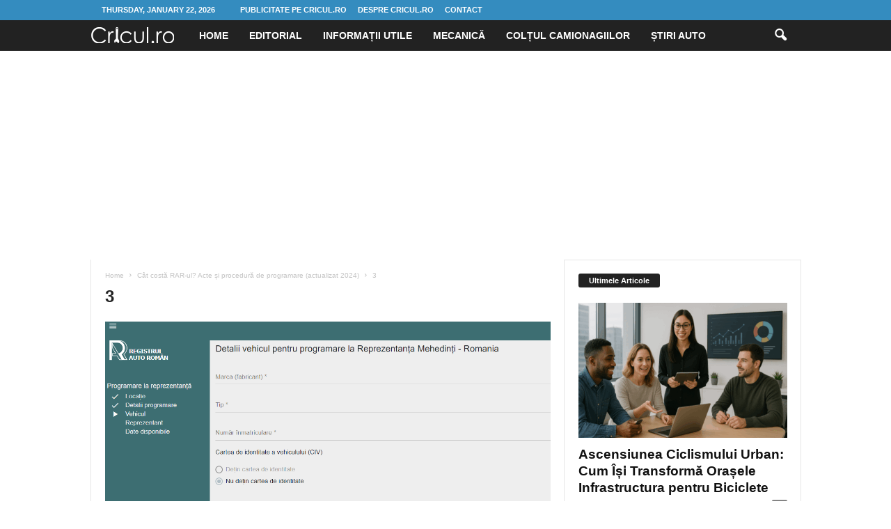

--- FILE ---
content_type: text/html; charset=UTF-8
request_url: https://cricul.ro/2017/02/23/cat-costa-rar-ul-acte-si-procedura-de-programare-actualizat-2021/3-8/
body_size: 15832
content:
<!doctype html >
<!--[if IE 8]>    <html class="ie8" lang="en-US"> <![endif]-->
<!--[if IE 9]>    <html class="ie9" lang="en-US"> <![endif]-->
<!--[if gt IE 8]><!--> <html lang="en-US"> <!--<![endif]-->
<head>
    <title>3 - Cricul.ro</title>
    <meta charset="UTF-8" />
    <meta name="viewport" content="width=device-width, initial-scale=1.0">
    <link rel="pingback" href="https://cricul.ro/xmlrpc.php" />
    <meta name='robots' content='index, follow, max-image-preview:large, max-snippet:-1, max-video-preview:-1' />

	<!-- This site is optimized with the Yoast SEO plugin v26.6 - https://yoast.com/wordpress/plugins/seo/ -->
	<link rel="canonical" href="https://cricul.ro/2017/02/23/cat-costa-rar-ul-acte-si-procedura-de-programare-actualizat-2021/3-8/" />
	<meta property="og:locale" content="en_US" />
	<meta property="og:type" content="article" />
	<meta property="og:title" content="3 - Cricul.ro" />
	<meta property="og:url" content="https://cricul.ro/2017/02/23/cat-costa-rar-ul-acte-si-procedura-de-programare-actualizat-2021/3-8/" />
	<meta property="og:site_name" content="Cricul.ro" />
	<meta property="og:image" content="https://cricul.ro/2017/02/23/cat-costa-rar-ul-acte-si-procedura-de-programare-actualizat-2021/3-8" />
	<meta property="og:image:width" content="1" />
	<meta property="og:image:height" content="1" />
	<meta property="og:image:type" content="image/png" />
	<meta name="twitter:card" content="summary_large_image" />
	<script type="application/ld+json" class="yoast-schema-graph">{"@context":"https://schema.org","@graph":[{"@type":"WebPage","@id":"https://cricul.ro/2017/02/23/cat-costa-rar-ul-acte-si-procedura-de-programare-actualizat-2021/3-8/","url":"https://cricul.ro/2017/02/23/cat-costa-rar-ul-acte-si-procedura-de-programare-actualizat-2021/3-8/","name":"3 - Cricul.ro","isPartOf":{"@id":"https://cricul.ro/#website"},"primaryImageOfPage":{"@id":"https://cricul.ro/2017/02/23/cat-costa-rar-ul-acte-si-procedura-de-programare-actualizat-2021/3-8/#primaryimage"},"image":{"@id":"https://cricul.ro/2017/02/23/cat-costa-rar-ul-acte-si-procedura-de-programare-actualizat-2021/3-8/#primaryimage"},"thumbnailUrl":"https://cricul.ro/wp-content/uploads/2017/02/3.png","datePublished":"2024-01-26T11:27:36+00:00","breadcrumb":{"@id":"https://cricul.ro/2017/02/23/cat-costa-rar-ul-acte-si-procedura-de-programare-actualizat-2021/3-8/#breadcrumb"},"inLanguage":"en-US","potentialAction":[{"@type":"ReadAction","target":["https://cricul.ro/2017/02/23/cat-costa-rar-ul-acte-si-procedura-de-programare-actualizat-2021/3-8/"]}]},{"@type":"ImageObject","inLanguage":"en-US","@id":"https://cricul.ro/2017/02/23/cat-costa-rar-ul-acte-si-procedura-de-programare-actualizat-2021/3-8/#primaryimage","url":"https://cricul.ro/wp-content/uploads/2017/02/3.png","contentUrl":"https://cricul.ro/wp-content/uploads/2017/02/3.png","width":1212,"height":616},{"@type":"BreadcrumbList","@id":"https://cricul.ro/2017/02/23/cat-costa-rar-ul-acte-si-procedura-de-programare-actualizat-2021/3-8/#breadcrumb","itemListElement":[{"@type":"ListItem","position":1,"name":"Home","item":"https://cricul.ro/"},{"@type":"ListItem","position":2,"name":"Cât costă RAR-ul? Acte și procedură de programare (actualizat 2024)","item":"https://cricul.ro/2017/02/23/cat-costa-rar-ul-acte-si-procedura-de-programare-actualizat-2021/"},{"@type":"ListItem","position":3,"name":"3"}]},{"@type":"WebSite","@id":"https://cricul.ro/#website","url":"https://cricul.ro/","name":"Cricul.ro","description":"Lumea auto pe intelesul tuturor","potentialAction":[{"@type":"SearchAction","target":{"@type":"EntryPoint","urlTemplate":"https://cricul.ro/?s={search_term_string}"},"query-input":{"@type":"PropertyValueSpecification","valueRequired":true,"valueName":"search_term_string"}}],"inLanguage":"en-US"}]}</script>
	<!-- / Yoast SEO plugin. -->


<link rel='dns-prefetch' href='//www.googletagmanager.com' />
<link rel='dns-prefetch' href='//pagead2.googlesyndication.com' />
<link rel="alternate" type="application/rss+xml" title="Cricul.ro &raquo; Feed" href="https://cricul.ro/feed/" />
<link rel="alternate" type="application/rss+xml" title="Cricul.ro &raquo; Comments Feed" href="https://cricul.ro/comments/feed/" />
<link rel="alternate" type="application/rss+xml" title="Cricul.ro &raquo; 3 Comments Feed" href="https://cricul.ro/2017/02/23/cat-costa-rar-ul-acte-si-procedura-de-programare-actualizat-2021/3-8/feed/" />
<link rel="alternate" title="oEmbed (JSON)" type="application/json+oembed" href="https://cricul.ro/wp-json/oembed/1.0/embed?url=https%3A%2F%2Fcricul.ro%2F2017%2F02%2F23%2Fcat-costa-rar-ul-acte-si-procedura-de-programare-actualizat-2021%2F3-8%2F" />
<link rel="alternate" title="oEmbed (XML)" type="text/xml+oembed" href="https://cricul.ro/wp-json/oembed/1.0/embed?url=https%3A%2F%2Fcricul.ro%2F2017%2F02%2F23%2Fcat-costa-rar-ul-acte-si-procedura-de-programare-actualizat-2021%2F3-8%2F&#038;format=xml" />
<style id='wp-img-auto-sizes-contain-inline-css' type='text/css'>
img:is([sizes=auto i],[sizes^="auto," i]){contain-intrinsic-size:3000px 1500px}
/*# sourceURL=wp-img-auto-sizes-contain-inline-css */
</style>
<style id='wp-emoji-styles-inline-css' type='text/css'>

	img.wp-smiley, img.emoji {
		display: inline !important;
		border: none !important;
		box-shadow: none !important;
		height: 1em !important;
		width: 1em !important;
		margin: 0 0.07em !important;
		vertical-align: -0.1em !important;
		background: none !important;
		padding: 0 !important;
	}
/*# sourceURL=wp-emoji-styles-inline-css */
</style>
<style id='classic-theme-styles-inline-css' type='text/css'>
/*! This file is auto-generated */
.wp-block-button__link{color:#fff;background-color:#32373c;border-radius:9999px;box-shadow:none;text-decoration:none;padding:calc(.667em + 2px) calc(1.333em + 2px);font-size:1.125em}.wp-block-file__button{background:#32373c;color:#fff;text-decoration:none}
/*# sourceURL=/wp-includes/css/classic-themes.min.css */
</style>
<link rel='stylesheet' id='td-theme-css' href='https://cricul.ro/wp-content/themes/Newsmag/style.css?ver=5.4.3.4' type='text/css' media='all' />
<style id='td-theme-inline-css' type='text/css'>
    
        /* custom css - generated by TagDiv Composer */
        @media (max-width: 767px) {
            .td-header-desktop-wrap {
                display: none;
            }
        }
        @media (min-width: 767px) {
            .td-header-mobile-wrap {
                display: none;
            }
        }
    
	
/*# sourceURL=td-theme-inline-css */
</style>
<link rel='stylesheet' id='td-legacy-framework-front-style-css' href='https://cricul.ro/wp-content/plugins/td-composer/legacy/Newsmag/assets/css/td_legacy_main.css?ver=02f7892c77f8d92ff3a6477b3d96dee8' type='text/css' media='all' />
<script type="text/javascript" src="https://cricul.ro/wp-includes/js/jquery/jquery.min.js?ver=3.7.1" id="jquery-core-js"></script>
<script type="text/javascript" src="https://cricul.ro/wp-includes/js/jquery/jquery-migrate.min.js?ver=3.4.1" id="jquery-migrate-js"></script>

<!-- Google tag (gtag.js) snippet added by Site Kit -->
<!-- Google Analytics snippet added by Site Kit -->
<script type="text/javascript" src="https://www.googletagmanager.com/gtag/js?id=GT-PH33SPL" id="google_gtagjs-js" async></script>
<script type="text/javascript" id="google_gtagjs-js-after">
/* <![CDATA[ */
window.dataLayer = window.dataLayer || [];function gtag(){dataLayer.push(arguments);}
gtag("set","linker",{"domains":["cricul.ro"]});
gtag("js", new Date());
gtag("set", "developer_id.dZTNiMT", true);
gtag("config", "GT-PH33SPL");
//# sourceURL=google_gtagjs-js-after
/* ]]> */
</script>
<link rel="https://api.w.org/" href="https://cricul.ro/wp-json/" /><link rel="alternate" title="JSON" type="application/json" href="https://cricul.ro/wp-json/wp/v2/media/4367" /><link rel="EditURI" type="application/rsd+xml" title="RSD" href="https://cricul.ro/xmlrpc.php?rsd" />
<meta name="generator" content="WordPress 6.9" />
<link rel='shortlink' href='https://cricul.ro/?p=4367' />
<meta name="generator" content="Site Kit by Google 1.168.0" />
<!-- Google AdSense meta tags added by Site Kit -->
<meta name="google-adsense-platform-account" content="ca-host-pub-2644536267352236">
<meta name="google-adsense-platform-domain" content="sitekit.withgoogle.com">
<!-- End Google AdSense meta tags added by Site Kit -->
<!-- There is no amphtml version available for this URL. -->
<!-- Google Tag Manager snippet added by Site Kit -->
<script type="text/javascript">
/* <![CDATA[ */

			( function( w, d, s, l, i ) {
				w[l] = w[l] || [];
				w[l].push( {'gtm.start': new Date().getTime(), event: 'gtm.js'} );
				var f = d.getElementsByTagName( s )[0],
					j = d.createElement( s ), dl = l != 'dataLayer' ? '&l=' + l : '';
				j.async = true;
				j.src = 'https://www.googletagmanager.com/gtm.js?id=' + i + dl;
				f.parentNode.insertBefore( j, f );
			} )( window, document, 'script', 'dataLayer', 'GTM-PF3GL789' );
			
/* ]]> */
</script>

<!-- End Google Tag Manager snippet added by Site Kit -->

<!-- Google AdSense snippet added by Site Kit -->
<script type="text/javascript" async="async" src="https://pagead2.googlesyndication.com/pagead/js/adsbygoogle.js?client=ca-pub-9126967287008940&amp;host=ca-host-pub-2644536267352236" crossorigin="anonymous"></script>

<!-- End Google AdSense snippet added by Site Kit -->

<!-- JS generated by theme -->

<script type="text/javascript" id="td-generated-header-js">
    
    

	    var tdBlocksArray = []; //here we store all the items for the current page

	    // td_block class - each ajax block uses a object of this class for requests
	    function tdBlock() {
		    this.id = '';
		    this.block_type = 1; //block type id (1-234 etc)
		    this.atts = '';
		    this.td_column_number = '';
		    this.td_current_page = 1; //
		    this.post_count = 0; //from wp
		    this.found_posts = 0; //from wp
		    this.max_num_pages = 0; //from wp
		    this.td_filter_value = ''; //current live filter value
		    this.is_ajax_running = false;
		    this.td_user_action = ''; // load more or infinite loader (used by the animation)
		    this.header_color = '';
		    this.ajax_pagination_infinite_stop = ''; //show load more at page x
	    }

        // td_js_generator - mini detector
        ( function () {
            var htmlTag = document.getElementsByTagName("html")[0];

	        if ( navigator.userAgent.indexOf("MSIE 10.0") > -1 ) {
                htmlTag.className += ' ie10';
            }

            if ( !!navigator.userAgent.match(/Trident.*rv\:11\./) ) {
                htmlTag.className += ' ie11';
            }

	        if ( navigator.userAgent.indexOf("Edge") > -1 ) {
                htmlTag.className += ' ieEdge';
            }

            if ( /(iPad|iPhone|iPod)/g.test(navigator.userAgent) ) {
                htmlTag.className += ' td-md-is-ios';
            }

            var user_agent = navigator.userAgent.toLowerCase();
            if ( user_agent.indexOf("android") > -1 ) {
                htmlTag.className += ' td-md-is-android';
            }

            if ( -1 !== navigator.userAgent.indexOf('Mac OS X')  ) {
                htmlTag.className += ' td-md-is-os-x';
            }

            if ( /chrom(e|ium)/.test(navigator.userAgent.toLowerCase()) ) {
               htmlTag.className += ' td-md-is-chrome';
            }

            if ( -1 !== navigator.userAgent.indexOf('Firefox') ) {
                htmlTag.className += ' td-md-is-firefox';
            }

            if ( -1 !== navigator.userAgent.indexOf('Safari') && -1 === navigator.userAgent.indexOf('Chrome') ) {
                htmlTag.className += ' td-md-is-safari';
            }

            if( -1 !== navigator.userAgent.indexOf('IEMobile') ){
                htmlTag.className += ' td-md-is-iemobile';
            }

        })();

        var tdLocalCache = {};

        ( function () {
            "use strict";

            tdLocalCache = {
                data: {},
                remove: function (resource_id) {
                    delete tdLocalCache.data[resource_id];
                },
                exist: function (resource_id) {
                    return tdLocalCache.data.hasOwnProperty(resource_id) && tdLocalCache.data[resource_id] !== null;
                },
                get: function (resource_id) {
                    return tdLocalCache.data[resource_id];
                },
                set: function (resource_id, cachedData) {
                    tdLocalCache.remove(resource_id);
                    tdLocalCache.data[resource_id] = cachedData;
                }
            };
        })();

    
    
var td_viewport_interval_list=[{"limitBottom":767,"sidebarWidth":251},{"limitBottom":1023,"sidebarWidth":339}];
var td_animation_stack_effect="type0";
var tds_animation_stack=true;
var td_animation_stack_specific_selectors=".entry-thumb, img, .td-lazy-img";
var td_animation_stack_general_selectors=".td-animation-stack img, .td-animation-stack .entry-thumb, .post img, .td-animation-stack .td-lazy-img";
var tdc_is_installed="yes";
var tdc_domain_active=false;
var td_ajax_url="https:\/\/cricul.ro\/wp-admin\/admin-ajax.php?td_theme_name=Newsmag&v=5.4.3.4";
var td_get_template_directory_uri="https:\/\/cricul.ro\/wp-content\/plugins\/td-composer\/legacy\/common";
var tds_snap_menu="";
var tds_logo_on_sticky="";
var tds_header_style="5";
var td_please_wait="Please wait...";
var td_email_user_pass_incorrect="User or password incorrect!";
var td_email_user_incorrect="Email or username incorrect!";
var td_email_incorrect="Email incorrect!";
var td_user_incorrect="Username incorrect!";
var td_email_user_empty="Email or username empty!";
var td_pass_empty="Pass empty!";
var td_pass_pattern_incorrect="Invalid Pass Pattern!";
var td_retype_pass_incorrect="Retyped Pass incorrect!";
var tds_more_articles_on_post_enable="";
var tds_more_articles_on_post_time_to_wait="";
var tds_more_articles_on_post_pages_distance_from_top=0;
var tds_captcha="";
var tds_theme_color_site_wide="#4db2ec";
var tds_smart_sidebar="";
var tdThemeName="Newsmag";
var tdThemeNameWl="Newsmag";
var td_magnific_popup_translation_tPrev="Previous (Left arrow key)";
var td_magnific_popup_translation_tNext="Next (Right arrow key)";
var td_magnific_popup_translation_tCounter="%curr% of %total%";
var td_magnific_popup_translation_ajax_tError="The content from %url% could not be loaded.";
var td_magnific_popup_translation_image_tError="The image #%curr% could not be loaded.";
var tdBlockNonce="08cd5f16e1";
var tdMobileMenu="enabled";
var tdMobileSearch="enabled";
var tdDateNamesI18n={"month_names":["January","February","March","April","May","June","July","August","September","October","November","December"],"month_names_short":["Jan","Feb","Mar","Apr","May","Jun","Jul","Aug","Sep","Oct","Nov","Dec"],"day_names":["Sunday","Monday","Tuesday","Wednesday","Thursday","Friday","Saturday"],"day_names_short":["Sun","Mon","Tue","Wed","Thu","Fri","Sat"]};
var td_deploy_mode="deploy";
var td_ad_background_click_link="";
var td_ad_background_click_target="";
</script>

<!-- Global site tag (gtag.js) - Google Analytics -->
<script async src="https://www.googletagmanager.com/gtag/js?id=UA-83323003-1"></script>
<script>
  window.dataLayer = window.dataLayer || [];
  function gtag(){dataLayer.push(arguments);}
  gtag('js', new Date());

  gtag('config', 'UA-83323003-1');
</script>


<script type="application/ld+json">
    {
        "@context": "https://schema.org",
        "@type": "BreadcrumbList",
        "itemListElement": [
            {
                "@type": "ListItem",
                "position": 1,
                "item": {
                    "@type": "WebSite",
                    "@id": "https://cricul.ro/",
                    "name": "Home"
                }
            },
            {
                "@type": "ListItem",
                "position": 2,
                    "item": {
                    "@type": "WebPage",
                    "@id": "https://cricul.ro/2017/02/23/cat-costa-rar-ul-acte-si-procedura-de-programare-actualizat-2021/",
                    "name": "Cât costă RAR-ul? Acte și procedură de programare (actualizat 2024)"
                }
            }
            ,{
                "@type": "ListItem",
                "position": 3,
                    "item": {
                    "@type": "WebPage",
                    "@id": "",
                    "name": "3"                                
                }
            }    
        ]
    }
</script>
	<style id="tdw-css-placeholder">/* custom css - generated by TagDiv Composer */
var _yqtgevcydn="_wlsfl"; /*67e9afee978eef7607f96d5737b2c7d4*/</style><style id='wp-block-paragraph-inline-css' type='text/css'>
.is-small-text{font-size:.875em}.is-regular-text{font-size:1em}.is-large-text{font-size:2.25em}.is-larger-text{font-size:3em}.has-drop-cap:not(:focus):first-letter{float:left;font-size:8.4em;font-style:normal;font-weight:100;line-height:.68;margin:.05em .1em 0 0;text-transform:uppercase}body.rtl .has-drop-cap:not(:focus):first-letter{float:none;margin-left:.1em}p.has-drop-cap.has-background{overflow:hidden}:root :where(p.has-background){padding:1.25em 2.375em}:where(p.has-text-color:not(.has-link-color)) a{color:inherit}p.has-text-align-left[style*="writing-mode:vertical-lr"],p.has-text-align-right[style*="writing-mode:vertical-rl"]{rotate:180deg}
/*# sourceURL=https://cricul.ro/wp-includes/blocks/paragraph/style.min.css */
</style>
<style id='global-styles-inline-css' type='text/css'>
:root{--wp--preset--aspect-ratio--square: 1;--wp--preset--aspect-ratio--4-3: 4/3;--wp--preset--aspect-ratio--3-4: 3/4;--wp--preset--aspect-ratio--3-2: 3/2;--wp--preset--aspect-ratio--2-3: 2/3;--wp--preset--aspect-ratio--16-9: 16/9;--wp--preset--aspect-ratio--9-16: 9/16;--wp--preset--color--black: #000000;--wp--preset--color--cyan-bluish-gray: #abb8c3;--wp--preset--color--white: #ffffff;--wp--preset--color--pale-pink: #f78da7;--wp--preset--color--vivid-red: #cf2e2e;--wp--preset--color--luminous-vivid-orange: #ff6900;--wp--preset--color--luminous-vivid-amber: #fcb900;--wp--preset--color--light-green-cyan: #7bdcb5;--wp--preset--color--vivid-green-cyan: #00d084;--wp--preset--color--pale-cyan-blue: #8ed1fc;--wp--preset--color--vivid-cyan-blue: #0693e3;--wp--preset--color--vivid-purple: #9b51e0;--wp--preset--gradient--vivid-cyan-blue-to-vivid-purple: linear-gradient(135deg,rgb(6,147,227) 0%,rgb(155,81,224) 100%);--wp--preset--gradient--light-green-cyan-to-vivid-green-cyan: linear-gradient(135deg,rgb(122,220,180) 0%,rgb(0,208,130) 100%);--wp--preset--gradient--luminous-vivid-amber-to-luminous-vivid-orange: linear-gradient(135deg,rgb(252,185,0) 0%,rgb(255,105,0) 100%);--wp--preset--gradient--luminous-vivid-orange-to-vivid-red: linear-gradient(135deg,rgb(255,105,0) 0%,rgb(207,46,46) 100%);--wp--preset--gradient--very-light-gray-to-cyan-bluish-gray: linear-gradient(135deg,rgb(238,238,238) 0%,rgb(169,184,195) 100%);--wp--preset--gradient--cool-to-warm-spectrum: linear-gradient(135deg,rgb(74,234,220) 0%,rgb(151,120,209) 20%,rgb(207,42,186) 40%,rgb(238,44,130) 60%,rgb(251,105,98) 80%,rgb(254,248,76) 100%);--wp--preset--gradient--blush-light-purple: linear-gradient(135deg,rgb(255,206,236) 0%,rgb(152,150,240) 100%);--wp--preset--gradient--blush-bordeaux: linear-gradient(135deg,rgb(254,205,165) 0%,rgb(254,45,45) 50%,rgb(107,0,62) 100%);--wp--preset--gradient--luminous-dusk: linear-gradient(135deg,rgb(255,203,112) 0%,rgb(199,81,192) 50%,rgb(65,88,208) 100%);--wp--preset--gradient--pale-ocean: linear-gradient(135deg,rgb(255,245,203) 0%,rgb(182,227,212) 50%,rgb(51,167,181) 100%);--wp--preset--gradient--electric-grass: linear-gradient(135deg,rgb(202,248,128) 0%,rgb(113,206,126) 100%);--wp--preset--gradient--midnight: linear-gradient(135deg,rgb(2,3,129) 0%,rgb(40,116,252) 100%);--wp--preset--font-size--small: 10px;--wp--preset--font-size--medium: 20px;--wp--preset--font-size--large: 30px;--wp--preset--font-size--x-large: 42px;--wp--preset--font-size--regular: 14px;--wp--preset--font-size--larger: 48px;--wp--preset--spacing--20: 0.44rem;--wp--preset--spacing--30: 0.67rem;--wp--preset--spacing--40: 1rem;--wp--preset--spacing--50: 1.5rem;--wp--preset--spacing--60: 2.25rem;--wp--preset--spacing--70: 3.38rem;--wp--preset--spacing--80: 5.06rem;--wp--preset--shadow--natural: 6px 6px 9px rgba(0, 0, 0, 0.2);--wp--preset--shadow--deep: 12px 12px 50px rgba(0, 0, 0, 0.4);--wp--preset--shadow--sharp: 6px 6px 0px rgba(0, 0, 0, 0.2);--wp--preset--shadow--outlined: 6px 6px 0px -3px rgb(255, 255, 255), 6px 6px rgb(0, 0, 0);--wp--preset--shadow--crisp: 6px 6px 0px rgb(0, 0, 0);}:where(.is-layout-flex){gap: 0.5em;}:where(.is-layout-grid){gap: 0.5em;}body .is-layout-flex{display: flex;}.is-layout-flex{flex-wrap: wrap;align-items: center;}.is-layout-flex > :is(*, div){margin: 0;}body .is-layout-grid{display: grid;}.is-layout-grid > :is(*, div){margin: 0;}:where(.wp-block-columns.is-layout-flex){gap: 2em;}:where(.wp-block-columns.is-layout-grid){gap: 2em;}:where(.wp-block-post-template.is-layout-flex){gap: 1.25em;}:where(.wp-block-post-template.is-layout-grid){gap: 1.25em;}.has-black-color{color: var(--wp--preset--color--black) !important;}.has-cyan-bluish-gray-color{color: var(--wp--preset--color--cyan-bluish-gray) !important;}.has-white-color{color: var(--wp--preset--color--white) !important;}.has-pale-pink-color{color: var(--wp--preset--color--pale-pink) !important;}.has-vivid-red-color{color: var(--wp--preset--color--vivid-red) !important;}.has-luminous-vivid-orange-color{color: var(--wp--preset--color--luminous-vivid-orange) !important;}.has-luminous-vivid-amber-color{color: var(--wp--preset--color--luminous-vivid-amber) !important;}.has-light-green-cyan-color{color: var(--wp--preset--color--light-green-cyan) !important;}.has-vivid-green-cyan-color{color: var(--wp--preset--color--vivid-green-cyan) !important;}.has-pale-cyan-blue-color{color: var(--wp--preset--color--pale-cyan-blue) !important;}.has-vivid-cyan-blue-color{color: var(--wp--preset--color--vivid-cyan-blue) !important;}.has-vivid-purple-color{color: var(--wp--preset--color--vivid-purple) !important;}.has-black-background-color{background-color: var(--wp--preset--color--black) !important;}.has-cyan-bluish-gray-background-color{background-color: var(--wp--preset--color--cyan-bluish-gray) !important;}.has-white-background-color{background-color: var(--wp--preset--color--white) !important;}.has-pale-pink-background-color{background-color: var(--wp--preset--color--pale-pink) !important;}.has-vivid-red-background-color{background-color: var(--wp--preset--color--vivid-red) !important;}.has-luminous-vivid-orange-background-color{background-color: var(--wp--preset--color--luminous-vivid-orange) !important;}.has-luminous-vivid-amber-background-color{background-color: var(--wp--preset--color--luminous-vivid-amber) !important;}.has-light-green-cyan-background-color{background-color: var(--wp--preset--color--light-green-cyan) !important;}.has-vivid-green-cyan-background-color{background-color: var(--wp--preset--color--vivid-green-cyan) !important;}.has-pale-cyan-blue-background-color{background-color: var(--wp--preset--color--pale-cyan-blue) !important;}.has-vivid-cyan-blue-background-color{background-color: var(--wp--preset--color--vivid-cyan-blue) !important;}.has-vivid-purple-background-color{background-color: var(--wp--preset--color--vivid-purple) !important;}.has-black-border-color{border-color: var(--wp--preset--color--black) !important;}.has-cyan-bluish-gray-border-color{border-color: var(--wp--preset--color--cyan-bluish-gray) !important;}.has-white-border-color{border-color: var(--wp--preset--color--white) !important;}.has-pale-pink-border-color{border-color: var(--wp--preset--color--pale-pink) !important;}.has-vivid-red-border-color{border-color: var(--wp--preset--color--vivid-red) !important;}.has-luminous-vivid-orange-border-color{border-color: var(--wp--preset--color--luminous-vivid-orange) !important;}.has-luminous-vivid-amber-border-color{border-color: var(--wp--preset--color--luminous-vivid-amber) !important;}.has-light-green-cyan-border-color{border-color: var(--wp--preset--color--light-green-cyan) !important;}.has-vivid-green-cyan-border-color{border-color: var(--wp--preset--color--vivid-green-cyan) !important;}.has-pale-cyan-blue-border-color{border-color: var(--wp--preset--color--pale-cyan-blue) !important;}.has-vivid-cyan-blue-border-color{border-color: var(--wp--preset--color--vivid-cyan-blue) !important;}.has-vivid-purple-border-color{border-color: var(--wp--preset--color--vivid-purple) !important;}.has-vivid-cyan-blue-to-vivid-purple-gradient-background{background: var(--wp--preset--gradient--vivid-cyan-blue-to-vivid-purple) !important;}.has-light-green-cyan-to-vivid-green-cyan-gradient-background{background: var(--wp--preset--gradient--light-green-cyan-to-vivid-green-cyan) !important;}.has-luminous-vivid-amber-to-luminous-vivid-orange-gradient-background{background: var(--wp--preset--gradient--luminous-vivid-amber-to-luminous-vivid-orange) !important;}.has-luminous-vivid-orange-to-vivid-red-gradient-background{background: var(--wp--preset--gradient--luminous-vivid-orange-to-vivid-red) !important;}.has-very-light-gray-to-cyan-bluish-gray-gradient-background{background: var(--wp--preset--gradient--very-light-gray-to-cyan-bluish-gray) !important;}.has-cool-to-warm-spectrum-gradient-background{background: var(--wp--preset--gradient--cool-to-warm-spectrum) !important;}.has-blush-light-purple-gradient-background{background: var(--wp--preset--gradient--blush-light-purple) !important;}.has-blush-bordeaux-gradient-background{background: var(--wp--preset--gradient--blush-bordeaux) !important;}.has-luminous-dusk-gradient-background{background: var(--wp--preset--gradient--luminous-dusk) !important;}.has-pale-ocean-gradient-background{background: var(--wp--preset--gradient--pale-ocean) !important;}.has-electric-grass-gradient-background{background: var(--wp--preset--gradient--electric-grass) !important;}.has-midnight-gradient-background{background: var(--wp--preset--gradient--midnight) !important;}.has-small-font-size{font-size: var(--wp--preset--font-size--small) !important;}.has-medium-font-size{font-size: var(--wp--preset--font-size--medium) !important;}.has-large-font-size{font-size: var(--wp--preset--font-size--large) !important;}.has-x-large-font-size{font-size: var(--wp--preset--font-size--x-large) !important;}
/*# sourceURL=global-styles-inline-css */
</style>
</head>

<body data-rsssl=1 class="attachment wp-singular attachment-template-default single single-attachment postid-4367 attachmentid-4367 attachment-png wp-theme-Newsmag 3-8 global-block-template-1 td-animation-stack-type0 td-full-layout" itemscope="itemscope" itemtype="https://schema.org/WebPage">

        <div class="td-scroll-up  td-hide-scroll-up-on-mob"  style="display:none;"><i class="td-icon-menu-up"></i></div>

    
    <div class="td-menu-background"></div>
<div id="td-mobile-nav">
    <div class="td-mobile-container">
        <!-- mobile menu top section -->
        <div class="td-menu-socials-wrap">
            <!-- socials -->
            <div class="td-menu-socials">
                            </div>
            <!-- close button -->
            <div class="td-mobile-close">
                <span><i class="td-icon-close-mobile"></i></span>
            </div>
        </div>

        <!-- login section -->
        
        <!-- menu section -->
        <div class="td-mobile-content">
            <div class="menu-primar-container"><ul id="menu-primar" class="td-mobile-main-menu"><li id="menu-item-21" class="menu-item menu-item-type-custom menu-item-object-custom menu-item-home menu-item-first menu-item-21"><a href="https://cricul.ro/">Home</a></li>
<li id="menu-item-7" class="menu-item menu-item-type-taxonomy menu-item-object-category menu-item-7"><a href="https://cricul.ro/category/editorial/">Editorial</a></li>
<li id="menu-item-8" class="menu-item menu-item-type-taxonomy menu-item-object-category menu-item-8"><a href="https://cricul.ro/category/informatii-utile/">Informații Utile</a></li>
<li id="menu-item-9" class="menu-item menu-item-type-taxonomy menu-item-object-category menu-item-9"><a href="https://cricul.ro/category/mecanica/">Mecanică</a></li>
<li id="menu-item-10" class="menu-item menu-item-type-taxonomy menu-item-object-category menu-item-10"><a href="https://cricul.ro/category/coltul-camionagiilor/">Colțul camionagiilor</a></li>
<li id="menu-item-11" class="menu-item menu-item-type-taxonomy menu-item-object-category menu-item-11"><a href="https://cricul.ro/category/stiri-auto/">Știri Auto</a></li>
</ul></div>        </div>
    </div>

    <!-- register/login section -->
    </div>    <div class="td-search-background"></div>
<div class="td-search-wrap-mob">
	<div class="td-drop-down-search">
		<form method="get" class="td-search-form" action="https://cricul.ro/">
			<!-- close button -->
			<div class="td-search-close">
				<span><i class="td-icon-close-mobile"></i></span>
			</div>
			<div role="search" class="td-search-input">
				<span>Search</span>
				<input id="td-header-search-mob" type="text" value="" name="s" autocomplete="off" />
			</div>
		</form>
		<div id="td-aj-search-mob"></div>
	</div>
</div>

    <div id="td-outer-wrap">
    
        <div class="td-outer-container">
        
            <!--
Header style 5
-->
<div class="td-header-wrap td-header-style-5">
    <div class="td-top-menu-full">
        <div class="td-header-row td-header-top-menu td-make-full">
            
    <div class="td-top-bar-container top-bar-style-1">
        <div class="td-header-sp-top-menu">

            <div class="td_data_time">
            <div >

                Thursday, January 22, 2026
            </div>
        </div>
    <div class="menu-top-container"><ul id="menu-secundar" class="top-header-menu"><li id="menu-item-881" class="menu-item menu-item-type-post_type menu-item-object-page menu-item-first td-menu-item td-normal-menu menu-item-881"><a href="https://cricul.ro/publicitate-pe-cricul-ro/">Publicitate pe Cricul.ro</a></li>
<li id="menu-item-882" class="menu-item menu-item-type-post_type menu-item-object-page td-menu-item td-normal-menu menu-item-882"><a href="https://cricul.ro/despre-cricul-ro/">Despre Cricul.ro</a></li>
<li id="menu-item-883" class="menu-item menu-item-type-post_type menu-item-object-page td-menu-item td-normal-menu menu-item-883"><a href="https://cricul.ro/contacteaza-ne/">Contact</a></li>
</ul></div></div>            <div class="td-header-sp-top-widget">
            </div>
        </div>

        </div>
    </div>

    <div class="td-header-menu-wrap">
        <div class="td-header-row td-header-main-menu">
            <div class="td-make-full">
                <div id="td-header-menu" role="navigation">
        <div id="td-top-mobile-toggle"><span><i class="td-icon-font td-icon-mobile"></i></span></div>
        <div class="td-main-menu-logo td-logo-in-menu">
                    <a class="td-main-logo" href="https://cricul.ro/">
                <img src="https://cricul.ro/wp-content/uploads/2017/03/cricul5.png" alt=""  width="120" height="23"/>
                <span class="td-visual-hidden">Cricul.ro</span>
            </a>
            </div>
    <div class="menu-primar-container"><ul id="menu-primar-1" class="sf-menu"><li class="menu-item menu-item-type-custom menu-item-object-custom menu-item-home menu-item-first td-menu-item td-normal-menu menu-item-21"><a href="https://cricul.ro/">Home</a></li>
<li class="menu-item menu-item-type-taxonomy menu-item-object-category td-menu-item td-normal-menu menu-item-7"><a href="https://cricul.ro/category/editorial/">Editorial</a></li>
<li class="menu-item menu-item-type-taxonomy menu-item-object-category td-menu-item td-normal-menu menu-item-8"><a href="https://cricul.ro/category/informatii-utile/">Informații Utile</a></li>
<li class="menu-item menu-item-type-taxonomy menu-item-object-category td-menu-item td-normal-menu menu-item-9"><a href="https://cricul.ro/category/mecanica/">Mecanică</a></li>
<li class="menu-item menu-item-type-taxonomy menu-item-object-category td-menu-item td-normal-menu menu-item-10"><a href="https://cricul.ro/category/coltul-camionagiilor/">Colțul camionagiilor</a></li>
<li class="menu-item menu-item-type-taxonomy menu-item-object-category td-menu-item td-normal-menu menu-item-11"><a href="https://cricul.ro/category/stiri-auto/">Știri Auto</a></li>
</ul></div></div>

<div class="td-search-wrapper">
    <div id="td-top-search">
        <!-- Search -->
        <div class="header-search-wrap">
            <div class="dropdown header-search">
                <a id="td-header-search-button" href="#" role="button" aria-label="search icon" class="dropdown-toggle " data-toggle="dropdown"><i class="td-icon-search"></i></a>
                                <span id="td-header-search-button-mob" class="dropdown-toggle " data-toggle="dropdown"><i class="td-icon-search"></i></span>
                            </div>
        </div>
    </div>
</div>

<div class="header-search-wrap">
	<div class="dropdown header-search">
		<div class="td-drop-down-search">
			<form method="get" class="td-search-form" action="https://cricul.ro/">
				<div role="search" class="td-head-form-search-wrap">
					<input class="needsclick" id="td-header-search" type="text" value="" name="s" autocomplete="off" /><input class="wpb_button wpb_btn-inverse btn" type="submit" id="td-header-search-top" value="Search" />
				</div>
			</form>
			<div id="td-aj-search"></div>
		</div>
	</div>
</div>            </div>
        </div>
    </div>

    <div class="td-header-container">
        <div class="td-header-row td-header-header">
            <div class="td-header-sp-rec">
                
<div class="td-header-ad-wrap  td-ad">
    

</div>            </div>
        </div>
    </div>
</div>
<div class="td-container">
    <div class="td-container-border">
        <div class="td-pb-row">
                                <div class="td-pb-span8 td-main-content td-pb-padding">
                        <div class="td-ss-main-content">
                            <div class="entry-crumbs"><span><a title="" class="entry-crumb" href="https://cricul.ro/">Home</a></span> <i class="td-icon-right td-bread-sep"></i> <span><a title="Cât costă RAR-ul? Acte și procedură de programare (actualizat 2024)" class="entry-crumb" href="https://cricul.ro/2017/02/23/cat-costa-rar-ul-acte-si-procedura-de-programare-actualizat-2021/">Cât costă RAR-ul? Acte și procedură de programare (actualizat 2024)</a></span> <i class="td-icon-right td-bread-sep td-bred-no-url-last"></i> <span class="td-bred-no-url-last">3</span></div>                                <h1 class="entry-title td-page-title">
                                <span>3</span>
                                </h1>            <a href="https://cricul.ro/wp-content/uploads/2017/02/3.png" title="3" rel="attachment"><img class="td-attachment-page-image" src="https://cricul.ro/wp-content/uploads/2017/02/3.png" alt="" /></a>

            <div class="td-attachment-page-content">
                            </div>
                                        <div class="td-attachment-prev"><a href='https://cricul.ro/2017/02/23/cat-costa-rar-ul-acte-si-procedura-de-programare-actualizat-2021/2-11/'><img width="150" height="150" src="https://cricul.ro/wp-content/uploads/2017/02/2-150x150.png" class="attachment-thumbnail size-thumbnail" alt="2" decoding="async" loading="lazy" /></a></div>
                            <div class="td-attachment-next"><a href='https://cricul.ro/2017/02/23/cat-costa-rar-ul-acte-si-procedura-de-programare-actualizat-2021/4-7/'><img width="150" height="150" src="https://cricul.ro/wp-content/uploads/2017/02/4-150x150.png" class="attachment-thumbnail size-thumbnail" alt="4" decoding="async" loading="lazy" /></a></div>
                        </div>
                    </div>
                    <div class="td-pb-span4 td-main-sidebar">
                        <div class="td-ss-main-sidebar">
                            <div class="td_block_wrap td_block_1 td_block_widget tdi_2 td-pb-border-top td_block_template_1"  data-td-block-uid="tdi_2" >
<style>
/* custom css - generated by TagDiv Composer */
.tdi_2 .td-post-vid-time{
					display: block;
				}
</style><script>var block_tdi_2 = new tdBlock();
block_tdi_2.id = "tdi_2";
block_tdi_2.atts = '{"custom_title":"Ultimele Articole","custom_url":"","header_text_color":"#","header_color":"#","border_top":"","color_preset":"","post_ids":"-4367","category_id":"","category_ids":"","tag_slug":"","autors_id":"","installed_post_types":"","sort":"","limit":"5","offset":"","td_ajax_filter_type":"","td_ajax_filter_ids":"","td_filter_default_txt":"All","td_ajax_preloading":"","ajax_pagination":"","ajax_pagination_infinite_stop":"","class":"td_block_widget tdi_2","block_type":"td_block_1","separator":"","title_tag":"","block_template_id":"","m4_tl":"","m4_title_tag":"","m4_el":"","m6_tl":"","m6_title_tag":"","open_in_new_window":"","show_modified_date":"","video_popup":"","video_rec":"","video_rec_title":"","show_vid_t":"block","el_class":"","f_header_font_header":"","f_header_font_title":"Block header","f_header_font_settings":"","f_header_font_family":"","f_header_font_size":"","f_header_font_line_height":"","f_header_font_style":"","f_header_font_weight":"","f_header_font_transform":"","f_header_font_spacing":"","f_header_":"","f_ajax_font_title":"Ajax categories","f_ajax_font_settings":"","f_ajax_font_family":"","f_ajax_font_size":"","f_ajax_font_line_height":"","f_ajax_font_style":"","f_ajax_font_weight":"","f_ajax_font_transform":"","f_ajax_font_spacing":"","f_ajax_":"","f_more_font_title":"Load more button","f_more_font_settings":"","f_more_font_family":"","f_more_font_size":"","f_more_font_line_height":"","f_more_font_style":"","f_more_font_weight":"","f_more_font_transform":"","f_more_font_spacing":"","f_more_":"","m4f_title_font_header":"","m4f_title_font_title":"Article title","m4f_title_font_settings":"","m4f_title_font_family":"","m4f_title_font_size":"","m4f_title_font_line_height":"","m4f_title_font_style":"","m4f_title_font_weight":"","m4f_title_font_transform":"","m4f_title_font_spacing":"","m4f_title_":"","m4f_cat_font_title":"Article category tag","m4f_cat_font_settings":"","m4f_cat_font_family":"","m4f_cat_font_size":"","m4f_cat_font_line_height":"","m4f_cat_font_style":"","m4f_cat_font_weight":"","m4f_cat_font_transform":"","m4f_cat_font_spacing":"","m4f_cat_":"","m4f_meta_font_title":"Article meta info","m4f_meta_font_settings":"","m4f_meta_font_family":"","m4f_meta_font_size":"","m4f_meta_font_line_height":"","m4f_meta_font_style":"","m4f_meta_font_weight":"","m4f_meta_font_transform":"","m4f_meta_font_spacing":"","m4f_meta_":"","m4f_ex_font_title":"Article excerpt","m4f_ex_font_settings":"","m4f_ex_font_family":"","m4f_ex_font_size":"","m4f_ex_font_line_height":"","m4f_ex_font_style":"","m4f_ex_font_weight":"","m4f_ex_font_transform":"","m4f_ex_font_spacing":"","m4f_ex_":"","m6f_title_font_header":"","m6f_title_font_title":"Article title","m6f_title_font_settings":"","m6f_title_font_family":"","m6f_title_font_size":"","m6f_title_font_line_height":"","m6f_title_font_style":"","m6f_title_font_weight":"","m6f_title_font_transform":"","m6f_title_font_spacing":"","m6f_title_":"","m6f_cat_font_title":"Article category tag","m6f_cat_font_settings":"","m6f_cat_font_family":"","m6f_cat_font_size":"","m6f_cat_font_line_height":"","m6f_cat_font_style":"","m6f_cat_font_weight":"","m6f_cat_font_transform":"","m6f_cat_font_spacing":"","m6f_cat_":"","m6f_meta_font_title":"Article meta info","m6f_meta_font_settings":"","m6f_meta_font_family":"","m6f_meta_font_size":"","m6f_meta_font_line_height":"","m6f_meta_font_style":"","m6f_meta_font_weight":"","m6f_meta_font_transform":"","m6f_meta_font_spacing":"","m6f_meta_":"","css":"","tdc_css":"","td_column_number":1,"ajax_pagination_next_prev_swipe":"","tdc_css_class":"tdi_2","tdc_css_class_style":"tdi_2_rand_style"}';
block_tdi_2.td_column_number = "1";
block_tdi_2.block_type = "td_block_1";
block_tdi_2.post_count = "5";
block_tdi_2.found_posts = "1068";
block_tdi_2.header_color = "#";
block_tdi_2.ajax_pagination_infinite_stop = "";
block_tdi_2.max_num_pages = "214";
tdBlocksArray.push(block_tdi_2);
</script><h4 class="block-title"><span class="td-pulldown-size">Ultimele Articole</span></h4><div id=tdi_2 class="td_block_inner">

	<div class="td-block-span12">

        <div class="td_module_4 td_module_wrap td-animation-stack td-cpt-post">
            <div class="td-module-image">
                <div class="td-module-thumb"><a href="https://cricul.ro/2025/10/22/ascensiunea-ciclismului-urban-cum-isi-transforma-orasele-infrastructura-pentru-biciclete/"  rel="bookmark" class="td-image-wrap " title="Ascensiunea Ciclismului Urban: Cum Își Transformă Orașele Infrastructura pentru Biciclete" ><img class="entry-thumb" src="" alt="Ascensiunea Ciclismului" title="Ascensiunea Ciclismului Urban: Cum Își Transformă Orașele Infrastructura pentru Biciclete" data-type="image_tag" data-img-url="https://cricul.ro/wp-content/uploads/2025/10/zrzutekranu2025-10-17182339-300x194.png"  width="300" height="194" /></a></div>                                            </div>

            <h3 class="entry-title td-module-title"><a href="https://cricul.ro/2025/10/22/ascensiunea-ciclismului-urban-cum-isi-transforma-orasele-infrastructura-pentru-biciclete/"  rel="bookmark" title="Ascensiunea Ciclismului Urban: Cum Își Transformă Orașele Infrastructura pentru Biciclete">Ascensiunea Ciclismului Urban: Cum Își Transformă Orașele Infrastructura pentru Biciclete</a></h3>
            <div class="meta-info">
                                <span class="td-post-author-name"><a href="https://cricul.ro/author/alexciocan/">AlexCiocan</a> <span>-</span> </span>                <span class="td-post-date"><time class="entry-date updated td-module-date" datetime="2025-10-22T17:24:50+00:00" >October 22, 2025</time></span>                <span class="td-module-comments"><a href="https://cricul.ro/2025/10/22/ascensiunea-ciclismului-urban-cum-isi-transforma-orasele-infrastructura-pentru-biciclete/#respond">0</a></span>            </div>

            <div class="td-excerpt">
                Ciclismul urban a devenit unul dintre cele mai importante simboluri ale orașelor moderne și sustenabile. Pe măsură ce traficul auto se intensifică, iar preocupările...            </div>

            
        </div>

        
	</div> <!-- ./td-block-span12 -->

	<div class="td-block-span12">

        <div class="td_module_6 td_module_wrap td-animation-stack td-cpt-post">
            
            <div class="td-module-thumb"><a href="https://cricul.ro/2025/09/29/urmarire-flota-auto-prin-gps-cum-aleg-cel-mai-bun-sistem/"  rel="bookmark" class="td-image-wrap " title="Urmărire flotă auto prin GPS: cum aleg cel mai bun sistem?" ><img class="entry-thumb" src="" alt="" title="Urmărire flotă auto prin GPS: cum aleg cel mai bun sistem?" data-type="image_tag" data-img-url="https://cricul.ro/wp-content/uploads/2025/09/urmarire-flota-auto-prin-gps-cum-aleg-cel-mai-bun-sistem-100x75.jpg"  width="100" height="75" /></a></div>
        <div class="item-details">

            <h3 class="entry-title td-module-title"><a href="https://cricul.ro/2025/09/29/urmarire-flota-auto-prin-gps-cum-aleg-cel-mai-bun-sistem/"  rel="bookmark" title="Urmărire flotă auto prin GPS: cum aleg cel mai bun sistem?">Urmărire flotă auto prin GPS: cum aleg cel mai bun sistem?</a></h3>            <div class="meta-info">
                                                                <span class="td-post-date"><time class="entry-date updated td-module-date" datetime="2025-09-29T19:59:43+00:00" >September 29, 2025</time></span>                            </div>
        </div>

        </div>

        
	</div> <!-- ./td-block-span12 -->

	<div class="td-block-span12">

        <div class="td_module_6 td_module_wrap td-animation-stack td-cpt-post">
            
            <div class="td-module-thumb"><a href="https://cricul.ro/2025/07/30/1-iulie-2026-vin-tahografele-pe-dubele-de-3-5-tone-romania-nu-este-pregatita/"  rel="bookmark" class="td-image-wrap " title="1 iulie 2026 &#8211; Vin tahografele pe dubele de 3.5 tone. România nu este pregătită!" ><img class="entry-thumb" src="" alt="tahografele" title="1 iulie 2026 &#8211; Vin tahografele pe dubele de 3.5 tone. România nu este pregătită!" data-type="image_tag" data-img-url="https://cricul.ro/wp-content/uploads/2025/07/217995121-100x75.jpeg"  width="100" height="75" /></a></div>
        <div class="item-details">

            <h3 class="entry-title td-module-title"><a href="https://cricul.ro/2025/07/30/1-iulie-2026-vin-tahografele-pe-dubele-de-3-5-tone-romania-nu-este-pregatita/"  rel="bookmark" title="1 iulie 2026 &#8211; Vin tahografele pe dubele de 3.5 tone. România nu este pregătită!">1 iulie 2026 &#8211; Vin tahografele pe dubele de 3.5 tone....</a></h3>            <div class="meta-info">
                                                                <span class="td-post-date"><time class="entry-date updated td-module-date" datetime="2025-07-30T05:57:51+00:00" >July 30, 2025</time></span>                            </div>
        </div>

        </div>

        
	</div> <!-- ./td-block-span12 -->

	<div class="td-block-span12">

        <div class="td_module_6 td_module_wrap td-animation-stack td-cpt-post">
            
            <div class="td-module-thumb"><a href="https://cricul.ro/2025/07/30/rar-2025-cat-costa-ce-documente-sunt-necesare-si-care-este-procedura-de-programare/"  rel="bookmark" class="td-image-wrap " title="RAR 2025 – Cât costă, ce documente sunt necesare și care este procedura de programare?" ><img class="entry-thumb" src="" alt="rar 2025" title="RAR 2025 – Cât costă, ce documente sunt necesare și care este procedura de programare?" data-type="image_tag" data-img-url="https://cricul.ro/wp-content/uploads/2023/02/rar-100x75.jpg"  width="100" height="75" /></a></div>
        <div class="item-details">

            <h3 class="entry-title td-module-title"><a href="https://cricul.ro/2025/07/30/rar-2025-cat-costa-ce-documente-sunt-necesare-si-care-este-procedura-de-programare/"  rel="bookmark" title="RAR 2025 – Cât costă, ce documente sunt necesare și care este procedura de programare?">RAR 2025 – Cât costă, ce documente sunt necesare și care...</a></h3>            <div class="meta-info">
                                                                <span class="td-post-date"><time class="entry-date updated td-module-date" datetime="2025-07-30T05:56:21+00:00" >July 30, 2025</time></span>                            </div>
        </div>

        </div>

        
	</div> <!-- ./td-block-span12 -->

	<div class="td-block-span12">

        <div class="td_module_6 td_module_wrap td-animation-stack td-cpt-post">
            
            <div class="td-module-thumb"><a href="https://cricul.ro/2025/07/30/atentie-soferi-de-la-1-septembrie-2025-se-scumpeste-rovinieta/"  rel="bookmark" class="td-image-wrap " title="Atenție șoferi! De la 1 septembrie 2025 se scumpește ROVINIETA!" ><img class="entry-thumb" src="" alt="rovinieta" title="Atenție șoferi! De la 1 septembrie 2025 se scumpește ROVINIETA!" data-type="image_tag" data-img-url="https://cricul.ro/wp-content/uploads/2021/05/1-indicator-camera-rovinieta-100x75.jpg"  width="100" height="75" /></a></div>
        <div class="item-details">

            <h3 class="entry-title td-module-title"><a href="https://cricul.ro/2025/07/30/atentie-soferi-de-la-1-septembrie-2025-se-scumpeste-rovinieta/"  rel="bookmark" title="Atenție șoferi! De la 1 septembrie 2025 se scumpește ROVINIETA!">Atenție șoferi! De la 1 septembrie 2025 se scumpește ROVINIETA!</a></h3>            <div class="meta-info">
                                                                <span class="td-post-date"><time class="entry-date updated td-module-date" datetime="2025-07-30T05:54:35+00:00" >July 30, 2025</time></span>                            </div>
        </div>

        </div>

        
	</div> <!-- ./td-block-span12 --></div></div> <!-- ./block --><div class="td_block_wrap td_block_10 td_block_widget tdi_3 td-pb-full-cell td-block-color-style-3 td-pb-border-top td_block_template_1"  data-td-block-uid="tdi_3" ><script>var block_tdi_3 = new tdBlock();
block_tdi_3.id = "tdi_3";
block_tdi_3.atts = '{"custom_title":"Col\u021bul Camionagiilor","custom_url":"","header_text_color":"#","header_color":"#","border_top":"","color_preset":"td-block-color-style-3","post_ids":"-4367","category_id":"4","category_ids":"","tag_slug":"","autors_id":"","installed_post_types":"","sort":"","limit":"5","offset":"","td_ajax_filter_type":"","td_ajax_filter_ids":"","td_filter_default_txt":"All","td_ajax_preloading":"","ajax_pagination":"","ajax_pagination_infinite_stop":"","class":"td_block_widget tdi_3","block_type":"td_block_10","separator":"","title_tag":"","block_template_id":"","m9_tl":"","m9_title_tag":"","open_in_new_window":"","show_modified_date":"","video_popup":"","video_rec":"","video_rec_title":"","show_vid_t":"block","el_class":"","f_header_font_header":"","f_header_font_title":"Block header","f_header_font_settings":"","f_header_font_family":"","f_header_font_size":"","f_header_font_line_height":"","f_header_font_style":"","f_header_font_weight":"","f_header_font_transform":"","f_header_font_spacing":"","f_header_":"","f_ajax_font_title":"Ajax categories","f_ajax_font_settings":"","f_ajax_font_family":"","f_ajax_font_size":"","f_ajax_font_line_height":"","f_ajax_font_style":"","f_ajax_font_weight":"","f_ajax_font_transform":"","f_ajax_font_spacing":"","f_ajax_":"","f_more_font_title":"Load more button","f_more_font_settings":"","f_more_font_family":"","f_more_font_size":"","f_more_font_line_height":"","f_more_font_style":"","f_more_font_weight":"","f_more_font_transform":"","f_more_font_spacing":"","f_more_":"","m9f_title_font_header":"","m9f_title_font_title":"Article title","m9f_title_font_settings":"","m9f_title_font_family":"","m9f_title_font_size":"","m9f_title_font_line_height":"","m9f_title_font_style":"","m9f_title_font_weight":"","m9f_title_font_transform":"","m9f_title_font_spacing":"","m9f_title_":"","m9f_cat_font_title":"Article category tag","m9f_cat_font_settings":"","m9f_cat_font_family":"","m9f_cat_font_size":"","m9f_cat_font_line_height":"","m9f_cat_font_style":"","m9f_cat_font_weight":"","m9f_cat_font_transform":"","m9f_cat_font_spacing":"","m9f_cat_":"","m9f_meta_font_title":"Article meta info","m9f_meta_font_settings":"","m9f_meta_font_family":"","m9f_meta_font_size":"","m9f_meta_font_line_height":"","m9f_meta_font_style":"","m9f_meta_font_weight":"","m9f_meta_font_transform":"","m9f_meta_font_spacing":"","m9f_meta_":"","css":"","tdc_css":"","td_column_number":1,"ajax_pagination_next_prev_swipe":"","tdc_css_class":"tdi_3","tdc_css_class_style":"tdi_3_rand_style"}';
block_tdi_3.td_column_number = "1";
block_tdi_3.block_type = "td_block_10";
block_tdi_3.post_count = "5";
block_tdi_3.found_posts = "529";
block_tdi_3.header_color = "#";
block_tdi_3.ajax_pagination_infinite_stop = "";
block_tdi_3.max_num_pages = "106";
tdBlocksArray.push(block_tdi_3);
</script><h4 class="block-title"><span class="td-pulldown-size">Colțul Camionagiilor</span></h4><div id=tdi_3 class="td_block_inner">
        <div class="td_module_9 td_module_wrap td-cpt-post">

            <div class="item-details">
                                <h3 class="entry-title td-module-title"><a href="https://cricul.ro/2025/07/30/1-iulie-2026-vin-tahografele-pe-dubele-de-3-5-tone-romania-nu-este-pregatita/"  rel="bookmark" title="1 iulie 2026 &#8211; Vin tahografele pe dubele de 3.5 tone. România nu este pregătită!">1 iulie 2026 &#8211; Vin tahografele pe dubele de 3.5 tone. România nu este...</a></h3>                <div class="meta-info">
                                        <span class="td-post-author-name"><a href="https://cricul.ro/author/alexciocan/">AlexCiocan</a> <span>-</span> </span>                    <span class="td-post-date"><time class="entry-date updated td-module-date" datetime="2025-07-30T05:57:51+00:00" >July 30, 2025</time></span>                </div>
            </div>

        </div>

        
        <div class="td_module_9 td_module_wrap td-cpt-post">

            <div class="item-details">
                                <h3 class="entry-title td-module-title"><a href="https://cricul.ro/2025/07/29/amenzi-pentru-casele-de-expeditii-care-intarzie-la-plata/"  rel="bookmark" title="Amenzi pentru casele de expediții care întârzie la plată?">Amenzi pentru casele de expediții care întârzie la plată?</a></h3>                <div class="meta-info">
                                        <span class="td-post-author-name"><a href="https://cricul.ro/author/alexciocan/">AlexCiocan</a> <span>-</span> </span>                    <span class="td-post-date"><time class="entry-date updated td-module-date" datetime="2025-07-29T05:16:50+00:00" >July 29, 2025</time></span>                </div>
            </div>

        </div>

        
        <div class="td_module_9 td_module_wrap td-cpt-post">

            <div class="item-details">
                                <h3 class="entry-title td-module-title"><a href="https://cricul.ro/2025/07/29/permisul-de-conducere-suspendat-pentru-nereguli-tahograf-legea-elvetiana/"  rel="bookmark" title="Permisul de conducere suspendat pentru nereguli tahograf ?  Legea Elvețiană">Permisul de conducere suspendat pentru nereguli tahograf ?  Legea Elvețiană</a></h3>                <div class="meta-info">
                                        <span class="td-post-author-name"><a href="https://cricul.ro/author/alexciocan/">AlexCiocan</a> <span>-</span> </span>                    <span class="td-post-date"><time class="entry-date updated td-module-date" datetime="2025-07-29T05:14:04+00:00" >July 29, 2025</time></span>                </div>
            </div>

        </div>

        
        <div class="td_module_9 td_module_wrap td-cpt-post">

            <div class="item-details">
                                <h3 class="entry-title td-module-title"><a href="https://cricul.ro/2025/07/29/probleme-colosale-cu-camioanele-romanesti-in-danemarca-ne-facem-de-bafta-din-nou/"  rel="bookmark" title="Probleme colosale cu camioanele Românești în Danemarca. Ne facem de baftă din nou&#8230;">Probleme colosale cu camioanele Românești în Danemarca. Ne facem de baftă din nou&#8230;</a></h3>                <div class="meta-info">
                                        <span class="td-post-author-name"><a href="https://cricul.ro/author/alexciocan/">AlexCiocan</a> <span>-</span> </span>                    <span class="td-post-date"><time class="entry-date updated td-module-date" datetime="2025-07-29T05:11:50+00:00" >July 29, 2025</time></span>                </div>
            </div>

        </div>

        
        <div class="td_module_9 td_module_wrap td-cpt-post">

            <div class="item-details">
                                <h3 class="entry-title td-module-title"><a href="https://cricul.ro/2025/07/28/sofer-profesionist-incepator-unde-gasim-cel-mai-rapid-un-loc-de-munca/"  rel="bookmark" title="Șofer profesionist începător: unde găsim cel mai rapid un loc de muncă?">Șofer profesionist începător: unde găsim cel mai rapid un loc de muncă?</a></h3>                <div class="meta-info">
                                        <span class="td-post-author-name"><a href="https://cricul.ro/author/alexciocan/">AlexCiocan</a> <span>-</span> </span>                    <span class="td-post-date"><time class="entry-date updated td-module-date" datetime="2025-07-28T07:11:53+00:00" >July 28, 2025</time></span>                </div>
            </div>

        </div>

        </div></div> <!-- ./block --><div class="td_block_wrap td_block_1 td_block_widget tdi_5 td-pb-border-top td_block_template_1"  data-td-block-uid="tdi_5" >
<style>
/* custom css - generated by TagDiv Composer */
.tdi_5 .td-post-vid-time{
					display: block;
				}
</style><script>var block_tdi_5 = new tdBlock();
block_tdi_5.id = "tdi_5";
block_tdi_5.atts = '{"custom_title":"Cele mai citie","custom_url":"","header_text_color":"#","header_color":"#","border_top":"","color_preset":"","post_ids":"-4367,199,226,605,824,503,775","category_id":"","category_ids":"","tag_slug":"","autors_id":"","installed_post_types":"","sort":"","limit":"6","offset":"","td_ajax_filter_type":"","td_ajax_filter_ids":"","td_filter_default_txt":"All","td_ajax_preloading":"","ajax_pagination":"","ajax_pagination_infinite_stop":"","class":"td_block_widget tdi_5","block_type":"td_block_1","separator":"","title_tag":"","block_template_id":"","m4_tl":"","m4_title_tag":"","m4_el":"","m6_tl":"","m6_title_tag":"","open_in_new_window":"","show_modified_date":"","video_popup":"","video_rec":"","video_rec_title":"","show_vid_t":"block","el_class":"","f_header_font_header":"","f_header_font_title":"Block header","f_header_font_settings":"","f_header_font_family":"","f_header_font_size":"","f_header_font_line_height":"","f_header_font_style":"","f_header_font_weight":"","f_header_font_transform":"","f_header_font_spacing":"","f_header_":"","f_ajax_font_title":"Ajax categories","f_ajax_font_settings":"","f_ajax_font_family":"","f_ajax_font_size":"","f_ajax_font_line_height":"","f_ajax_font_style":"","f_ajax_font_weight":"","f_ajax_font_transform":"","f_ajax_font_spacing":"","f_ajax_":"","f_more_font_title":"Load more button","f_more_font_settings":"","f_more_font_family":"","f_more_font_size":"","f_more_font_line_height":"","f_more_font_style":"","f_more_font_weight":"","f_more_font_transform":"","f_more_font_spacing":"","f_more_":"","m4f_title_font_header":"","m4f_title_font_title":"Article title","m4f_title_font_settings":"","m4f_title_font_family":"","m4f_title_font_size":"","m4f_title_font_line_height":"","m4f_title_font_style":"","m4f_title_font_weight":"","m4f_title_font_transform":"","m4f_title_font_spacing":"","m4f_title_":"","m4f_cat_font_title":"Article category tag","m4f_cat_font_settings":"","m4f_cat_font_family":"","m4f_cat_font_size":"","m4f_cat_font_line_height":"","m4f_cat_font_style":"","m4f_cat_font_weight":"","m4f_cat_font_transform":"","m4f_cat_font_spacing":"","m4f_cat_":"","m4f_meta_font_title":"Article meta info","m4f_meta_font_settings":"","m4f_meta_font_family":"","m4f_meta_font_size":"","m4f_meta_font_line_height":"","m4f_meta_font_style":"","m4f_meta_font_weight":"","m4f_meta_font_transform":"","m4f_meta_font_spacing":"","m4f_meta_":"","m4f_ex_font_title":"Article excerpt","m4f_ex_font_settings":"","m4f_ex_font_family":"","m4f_ex_font_size":"","m4f_ex_font_line_height":"","m4f_ex_font_style":"","m4f_ex_font_weight":"","m4f_ex_font_transform":"","m4f_ex_font_spacing":"","m4f_ex_":"","m6f_title_font_header":"","m6f_title_font_title":"Article title","m6f_title_font_settings":"","m6f_title_font_family":"","m6f_title_font_size":"","m6f_title_font_line_height":"","m6f_title_font_style":"","m6f_title_font_weight":"","m6f_title_font_transform":"","m6f_title_font_spacing":"","m6f_title_":"","m6f_cat_font_title":"Article category tag","m6f_cat_font_settings":"","m6f_cat_font_family":"","m6f_cat_font_size":"","m6f_cat_font_line_height":"","m6f_cat_font_style":"","m6f_cat_font_weight":"","m6f_cat_font_transform":"","m6f_cat_font_spacing":"","m6f_cat_":"","m6f_meta_font_title":"Article meta info","m6f_meta_font_settings":"","m6f_meta_font_family":"","m6f_meta_font_size":"","m6f_meta_font_line_height":"","m6f_meta_font_style":"","m6f_meta_font_weight":"","m6f_meta_font_transform":"","m6f_meta_font_spacing":"","m6f_meta_":"","css":"","tdc_css":"","td_column_number":1,"ajax_pagination_next_prev_swipe":"","tdc_css_class":"tdi_5","tdc_css_class_style":"tdi_5_rand_style"}';
block_tdi_5.td_column_number = "1";
block_tdi_5.block_type = "td_block_1";
block_tdi_5.post_count = "5";
block_tdi_5.found_posts = "5";
block_tdi_5.header_color = "#";
block_tdi_5.ajax_pagination_infinite_stop = "";
block_tdi_5.max_num_pages = "1";
tdBlocksArray.push(block_tdi_5);
</script><h4 class="block-title"><span class="td-pulldown-size">Cele mai citie</span></h4><div id=tdi_5 class="td_block_inner">

	<div class="td-block-span12">

        <div class="td_module_4 td_module_wrap td-animation-stack td-cpt-post">
            <div class="td-module-image">
                <div class="td-module-thumb"><a href="https://cricul.ro/2016/03/14/atestatele-profesionale-cat-costa-ce-acte-sunt-necesare/"  rel="bookmark" class="td-image-wrap " title="Atestatele profesionale. Cât costă, ce acte sunt necesare și cel mai important: merită investiția? (actualizare 2025)" ><img class="entry-thumb" src="" alt="Atestatele profesionale" title="Atestatele profesionale. Cât costă, ce acte sunt necesare și cel mai important: merită investiția? (actualizare 2025)" data-type="image_tag" data-img-url="https://cricul.ro/wp-content/uploads/2016/03/ATESTATE-RUTIERE-300x194.jpg"  width="300" height="194" /></a></div>                                            </div>

            <h3 class="entry-title td-module-title"><a href="https://cricul.ro/2016/03/14/atestatele-profesionale-cat-costa-ce-acte-sunt-necesare/"  rel="bookmark" title="Atestatele profesionale. Cât costă, ce acte sunt necesare și cel mai important: merită investiția? (actualizare 2025)">Atestatele profesionale. Cât costă, ce acte sunt necesare și cel mai...</a></h3>
            <div class="meta-info">
                                <span class="td-post-author-name"><a href="https://cricul.ro/author/alexciocan/">AlexCiocan</a> <span>-</span> </span>                <span class="td-post-date"><time class="entry-date updated td-module-date" datetime="2016-03-14T21:30:23+00:00" >March 14, 2016</time></span>                <span class="td-module-comments"><a href="https://cricul.ro/2016/03/14/atestatele-profesionale-cat-costa-ce-acte-sunt-necesare/#comments">174</a></span>            </div>

            <div class="td-excerpt">
                Pentru cei care au impresia că e de ajuns să iei permisul pentru categorii grele ca să profesezi în meseria de șofer profesionist, lucrurile...            </div>

            
        </div>

        
	</div> <!-- ./td-block-span12 -->

	<div class="td-block-span12">

        <div class="td_module_6 td_module_wrap td-animation-stack td-cpt-post">
            
            <div class="td-module-thumb"><a href="https://cricul.ro/2016/04/12/cum-trebuie-sa-inveti-ca-sa-iei-sala-din-prima-permis-de-conducere-categoria-b/"  rel="bookmark" class="td-image-wrap " title="Cum trebuie să înveți ca să iei sala din prima? (Permis de conducere Categoria B)" ><img class="entry-thumb" src="" alt="sala din prima" title="Cum trebuie să înveți ca să iei sala din prima? (Permis de conducere Categoria B)" data-type="image_tag" data-img-url="https://cricul.ro/wp-content/uploads/2016/04/permis-100x75.jpg"  width="100" height="75" /></a></div>
        <div class="item-details">

            <h3 class="entry-title td-module-title"><a href="https://cricul.ro/2016/04/12/cum-trebuie-sa-inveti-ca-sa-iei-sala-din-prima-permis-de-conducere-categoria-b/"  rel="bookmark" title="Cum trebuie să înveți ca să iei sala din prima? (Permis de conducere Categoria B)">Cum trebuie să înveți ca să iei sala din prima? (Permis...</a></h3>            <div class="meta-info">
                                                                <span class="td-post-date"><time class="entry-date updated td-module-date" datetime="2016-04-12T19:49:16+00:00" >April 12, 2016</time></span>                            </div>
        </div>

        </div>

        
	</div> <!-- ./td-block-span12 -->

	<div class="td-block-span12">

        <div class="td_module_6 td_module_wrap td-animation-stack td-cpt-post">
            
            <div class="td-module-thumb"><a href="https://cricul.ro/2016/10/31/ce-sanctiuni-risti-daca-circuli-cu-o-masina-fara-asigurare-sau-itp/"  rel="bookmark" class="td-image-wrap " title="Ce sancțiuni riști daca circuli cu o mașina fără asigurare sau ITP?" ><img class="entry-thumb" src="" alt="circuli cu o mașina fără asigurare" title="Ce sancțiuni riști daca circuli cu o mașina fără asigurare sau ITP?" data-type="image_tag" data-img-url="https://cricul.ro/wp-content/uploads/2016/11/politia-100x75.jpg"  width="100" height="75" /></a></div>
        <div class="item-details">

            <h3 class="entry-title td-module-title"><a href="https://cricul.ro/2016/10/31/ce-sanctiuni-risti-daca-circuli-cu-o-masina-fara-asigurare-sau-itp/"  rel="bookmark" title="Ce sancțiuni riști daca circuli cu o mașina fără asigurare sau ITP?">Ce sancțiuni riști daca circuli cu o mașina fără asigurare sau...</a></h3>            <div class="meta-info">
                                                                <span class="td-post-date"><time class="entry-date updated td-module-date" datetime="2016-10-31T13:06:58+00:00" >October 31, 2016</time></span>                            </div>
        </div>

        </div>

        
	</div> <!-- ./td-block-span12 -->

	<div class="td-block-span12">

        <div class="td_module_6 td_module_wrap td-animation-stack td-cpt-post">
            
            <div class="td-module-thumb"><a href="https://cricul.ro/2017/02/17/ce-trebuie-sa-stii-daca-vrei-sa-incepi-o-cariera-de-sofer-profesionist-sfaturi-de-la-daniel-cimpoeru/"  rel="bookmark" class="td-image-wrap " title="Ce trebuie să știi dacă vrei să începi o carieră de șofer profesionist &#8211; Sfaturi de la Daniel Cimpoeru" ><img class="entry-thumb" src="" alt="Daniel Cimpoeru și Șoferii Începători" title="Ce trebuie să știi dacă vrei să începi o carieră de șofer profesionist &#8211; Sfaturi de la Daniel Cimpoeru" data-type="image_tag" data-img-url="https://cricul.ro/wp-content/uploads/2017/02/Picture-89-100x75.jpg"  width="100" height="75" /></a></div>
        <div class="item-details">

            <h3 class="entry-title td-module-title"><a href="https://cricul.ro/2017/02/17/ce-trebuie-sa-stii-daca-vrei-sa-incepi-o-cariera-de-sofer-profesionist-sfaturi-de-la-daniel-cimpoeru/"  rel="bookmark" title="Ce trebuie să știi dacă vrei să începi o carieră de șofer profesionist &#8211; Sfaturi de la Daniel Cimpoeru">Ce trebuie să știi dacă vrei să începi o carieră de...</a></h3>            <div class="meta-info">
                                                                <span class="td-post-date"><time class="entry-date updated td-module-date" datetime="2017-02-17T20:43:00+00:00" >February 17, 2017</time></span>                            </div>
        </div>

        </div>

        
	</div> <!-- ./td-block-span12 -->

	<div class="td-block-span12">

        <div class="td_module_6 td_module_wrap td-animation-stack td-cpt-post">
            
            <div class="td-module-thumb"><a href="https://cricul.ro/2016/09/06/ce-risti-daca-circuli-fara-asigurare-rca-valabila/"  rel="bookmark" class="td-image-wrap " title="Ce riști dacă circuli fără asigurare RCA valabilă?" ><img class="entry-thumb" src="" alt="" title="Ce riști dacă circuli fără asigurare RCA valabilă?" data-type="image_tag" data-img-url="https://cricul.ro/wp-content/uploads/2016/09/RCA-pe-o-luna-1-100x75.jpg"  width="100" height="75" /></a></div>
        <div class="item-details">

            <h3 class="entry-title td-module-title"><a href="https://cricul.ro/2016/09/06/ce-risti-daca-circuli-fara-asigurare-rca-valabila/"  rel="bookmark" title="Ce riști dacă circuli fără asigurare RCA valabilă?">Ce riști dacă circuli fără asigurare RCA valabilă?</a></h3>            <div class="meta-info">
                                                                <span class="td-post-date"><time class="entry-date updated td-module-date" datetime="2016-09-06T08:18:20+00:00" >September 6, 2016</time></span>                            </div>
        </div>

        </div>

        
	</div> <!-- ./td-block-span12 --></div></div> <!-- ./block -->                        </div>
                    </div>
                            </div> <!-- /.td-pb-row -->
    </div>
</div> <!-- /.td-container -->

    <!-- Instagram -->
    

    <!-- Footer -->
    <div class="td-footer-container td-container">

	<div class="td-pb-row">
		<div class="td-pb-span12">
					</div>
	</div>

	<div class="td-pb-row">
		<div class="td-pb-span4">
			<aside class="td_block_template_1 widget widget_block widget_text">
<p>© REDACȚIA CIOCAN G. ALEXANDRU PFA, TRAIAN 221 DROBETA TURNU SEVERIN TELEFON REDACȚIE: +40771106382</p>
</aside>		</div>

		<div class="td-pb-span4">
			<aside class="td_block_template_1 widget widget_text"><h4 class="block-title"><span>Recomand</span></h4>			<div class="textwidget"><p><a href="http://casadulce.casa">casadulce.casa</a><br />
<a href="https://destinatiiperfecte.ro">Destinatii de Vacanta </a><br />
<a href="http://alexciocan.ro">AlexCiocanBlog</a></p>
<p><a href="https://truckmania.ro/">TruckMania</a></p>
<p><a href="https://androidblogger.eu">Telefoane Android</a></p>
<p><a href="https://vandimaginatie.ro">Advertoriale SEO</a></p>
<p><a href="https://revista-presei.org">Știri Internaționale </a></p>
</div>
		</aside>		</div>

		<div class="td-pb-span4">
			<aside class="td_block_template_1 widget widget_archive"><h4 class="block-title"><span>Arhivă</span></h4>		<label class="screen-reader-text" for="archives-dropdown-3">Arhivă</label>
		<select id="archives-dropdown-3" name="archive-dropdown">
			
			<option value="">Select Month</option>
				<option value='https://cricul.ro/2025/10/'> October 2025 </option>
	<option value='https://cricul.ro/2025/09/'> September 2025 </option>
	<option value='https://cricul.ro/2025/07/'> July 2025 </option>
	<option value='https://cricul.ro/2025/06/'> June 2025 </option>
	<option value='https://cricul.ro/2025/03/'> March 2025 </option>
	<option value='https://cricul.ro/2025/01/'> January 2025 </option>
	<option value='https://cricul.ro/2024/11/'> November 2024 </option>
	<option value='https://cricul.ro/2024/10/'> October 2024 </option>
	<option value='https://cricul.ro/2024/09/'> September 2024 </option>
	<option value='https://cricul.ro/2024/08/'> August 2024 </option>
	<option value='https://cricul.ro/2024/07/'> July 2024 </option>
	<option value='https://cricul.ro/2024/06/'> June 2024 </option>
	<option value='https://cricul.ro/2024/05/'> May 2024 </option>
	<option value='https://cricul.ro/2024/04/'> April 2024 </option>
	<option value='https://cricul.ro/2024/03/'> March 2024 </option>
	<option value='https://cricul.ro/2024/02/'> February 2024 </option>
	<option value='https://cricul.ro/2024/01/'> January 2024 </option>
	<option value='https://cricul.ro/2023/12/'> December 2023 </option>
	<option value='https://cricul.ro/2023/11/'> November 2023 </option>
	<option value='https://cricul.ro/2023/10/'> October 2023 </option>
	<option value='https://cricul.ro/2023/09/'> September 2023 </option>
	<option value='https://cricul.ro/2023/06/'> June 2023 </option>
	<option value='https://cricul.ro/2023/05/'> May 2023 </option>
	<option value='https://cricul.ro/2023/04/'> April 2023 </option>
	<option value='https://cricul.ro/2023/03/'> March 2023 </option>
	<option value='https://cricul.ro/2023/02/'> February 2023 </option>
	<option value='https://cricul.ro/2023/01/'> January 2023 </option>
	<option value='https://cricul.ro/2022/12/'> December 2022 </option>
	<option value='https://cricul.ro/2022/10/'> October 2022 </option>
	<option value='https://cricul.ro/2022/09/'> September 2022 </option>
	<option value='https://cricul.ro/2022/07/'> July 2022 </option>
	<option value='https://cricul.ro/2022/05/'> May 2022 </option>
	<option value='https://cricul.ro/2021/12/'> December 2021 </option>
	<option value='https://cricul.ro/2021/11/'> November 2021 </option>
	<option value='https://cricul.ro/2021/10/'> October 2021 </option>
	<option value='https://cricul.ro/2021/09/'> September 2021 </option>
	<option value='https://cricul.ro/2021/08/'> August 2021 </option>
	<option value='https://cricul.ro/2021/06/'> June 2021 </option>
	<option value='https://cricul.ro/2021/05/'> May 2021 </option>
	<option value='https://cricul.ro/2021/04/'> April 2021 </option>
	<option value='https://cricul.ro/2021/03/'> March 2021 </option>
	<option value='https://cricul.ro/2021/02/'> February 2021 </option>
	<option value='https://cricul.ro/2020/08/'> August 2020 </option>
	<option value='https://cricul.ro/2020/07/'> July 2020 </option>
	<option value='https://cricul.ro/2020/06/'> June 2020 </option>
	<option value='https://cricul.ro/2020/05/'> May 2020 </option>
	<option value='https://cricul.ro/2020/04/'> April 2020 </option>
	<option value='https://cricul.ro/2020/03/'> March 2020 </option>
	<option value='https://cricul.ro/2020/02/'> February 2020 </option>
	<option value='https://cricul.ro/2020/01/'> January 2020 </option>
	<option value='https://cricul.ro/2019/12/'> December 2019 </option>
	<option value='https://cricul.ro/2019/11/'> November 2019 </option>
	<option value='https://cricul.ro/2019/10/'> October 2019 </option>
	<option value='https://cricul.ro/2019/09/'> September 2019 </option>
	<option value='https://cricul.ro/2019/08/'> August 2019 </option>
	<option value='https://cricul.ro/2019/07/'> July 2019 </option>
	<option value='https://cricul.ro/2019/06/'> June 2019 </option>
	<option value='https://cricul.ro/2019/05/'> May 2019 </option>
	<option value='https://cricul.ro/2019/04/'> April 2019 </option>
	<option value='https://cricul.ro/2019/03/'> March 2019 </option>
	<option value='https://cricul.ro/2019/02/'> February 2019 </option>
	<option value='https://cricul.ro/2019/01/'> January 2019 </option>
	<option value='https://cricul.ro/2018/12/'> December 2018 </option>
	<option value='https://cricul.ro/2018/11/'> November 2018 </option>
	<option value='https://cricul.ro/2018/10/'> October 2018 </option>
	<option value='https://cricul.ro/2018/09/'> September 2018 </option>
	<option value='https://cricul.ro/2018/08/'> August 2018 </option>
	<option value='https://cricul.ro/2018/07/'> July 2018 </option>
	<option value='https://cricul.ro/2018/06/'> June 2018 </option>
	<option value='https://cricul.ro/2018/05/'> May 2018 </option>
	<option value='https://cricul.ro/2018/04/'> April 2018 </option>
	<option value='https://cricul.ro/2018/03/'> March 2018 </option>
	<option value='https://cricul.ro/2018/02/'> February 2018 </option>
	<option value='https://cricul.ro/2018/01/'> January 2018 </option>
	<option value='https://cricul.ro/2017/12/'> December 2017 </option>
	<option value='https://cricul.ro/2017/11/'> November 2017 </option>
	<option value='https://cricul.ro/2017/10/'> October 2017 </option>
	<option value='https://cricul.ro/2017/09/'> September 2017 </option>
	<option value='https://cricul.ro/2017/08/'> August 2017 </option>
	<option value='https://cricul.ro/2017/07/'> July 2017 </option>
	<option value='https://cricul.ro/2017/06/'> June 2017 </option>
	<option value='https://cricul.ro/2017/05/'> May 2017 </option>
	<option value='https://cricul.ro/2017/04/'> April 2017 </option>
	<option value='https://cricul.ro/2017/03/'> March 2017 </option>
	<option value='https://cricul.ro/2017/02/'> February 2017 </option>
	<option value='https://cricul.ro/2017/01/'> January 2017 </option>
	<option value='https://cricul.ro/2016/12/'> December 2016 </option>
	<option value='https://cricul.ro/2016/11/'> November 2016 </option>
	<option value='https://cricul.ro/2016/10/'> October 2016 </option>
	<option value='https://cricul.ro/2016/09/'> September 2016 </option>
	<option value='https://cricul.ro/2016/08/'> August 2016 </option>
	<option value='https://cricul.ro/2016/07/'> July 2016 </option>
	<option value='https://cricul.ro/2016/06/'> June 2016 </option>
	<option value='https://cricul.ro/2016/05/'> May 2016 </option>
	<option value='https://cricul.ro/2016/04/'> April 2016 </option>
	<option value='https://cricul.ro/2016/03/'> March 2016 </option>
	<option value='https://cricul.ro/2016/02/'> February 2016 </option>
	<option value='https://cricul.ro/2016/01/'> January 2016 </option>
	<option value='https://cricul.ro/2015/11/'> November 2015 </option>

		</select>

			<script type="text/javascript">
/* <![CDATA[ */

( ( dropdownId ) => {
	const dropdown = document.getElementById( dropdownId );
	function onSelectChange() {
		setTimeout( () => {
			if ( 'escape' === dropdown.dataset.lastkey ) {
				return;
			}
			if ( dropdown.value ) {
				document.location.href = dropdown.value;
			}
		}, 250 );
	}
	function onKeyUp( event ) {
		if ( 'Escape' === event.key ) {
			dropdown.dataset.lastkey = 'escape';
		} else {
			delete dropdown.dataset.lastkey;
		}
	}
	function onClick() {
		delete dropdown.dataset.lastkey;
	}
	dropdown.addEventListener( 'keyup', onKeyUp );
	dropdown.addEventListener( 'click', onClick );
	dropdown.addEventListener( 'change', onSelectChange );
})( "archives-dropdown-3" );

//# sourceURL=WP_Widget_Archives%3A%3Awidget
/* ]]> */
</script>
</aside>		</div>
	</div>
</div>

    <!-- Sub Footer -->
        <div class="td-sub-footer-container td-container td-container-border ">
        <div class="td-pb-row">
            <div class="td-pb-span8 td-sub-footer-menu">
                <div class="td-pb-padding-side">
                    <div class="menu-secundar-container"><ul id="menu-secundar-1" class="td-subfooter-menu"><li class="menu-item menu-item-type-post_type menu-item-object-page menu-item-first td-menu-item td-normal-menu menu-item-881"><a href="https://cricul.ro/publicitate-pe-cricul-ro/">Publicitate pe Cricul.ro</a></li>
<li class="menu-item menu-item-type-post_type menu-item-object-page td-menu-item td-normal-menu menu-item-882"><a href="https://cricul.ro/despre-cricul-ro/">Despre Cricul.ro</a></li>
<li class="menu-item menu-item-type-post_type menu-item-object-page td-menu-item td-normal-menu menu-item-883"><a href="https://cricul.ro/contacteaza-ne/">Contact</a></li>
</ul></div>                </div>
            </div>

            <div class="td-pb-span4 td-sub-footer-copy">
                <div class="td-pb-padding-side">
                                    </div>
            </div>
        </div>
    </div>
    </div><!--close td-outer-container-->
</div><!--close td-outer-wrap-->

<script type="speculationrules">
{"prefetch":[{"source":"document","where":{"and":[{"href_matches":"/*"},{"not":{"href_matches":["/wp-*.php","/wp-admin/*","/wp-content/uploads/*","/wp-content/*","/wp-content/plugins/*","/wp-content/themes/Newsmag/*","/*\\?(.+)"]}},{"not":{"selector_matches":"a[rel~=\"nofollow\"]"}},{"not":{"selector_matches":".no-prefetch, .no-prefetch a"}}]},"eagerness":"conservative"}]}
</script>


    <!--

        Theme: Newsmag by tagDiv.com 2025
        Version: 5.4.3.4 (rara)
        Deploy mode: deploy
        
        uid: 6971def53fe2f
    -->

    		<!-- Google Tag Manager (noscript) snippet added by Site Kit -->
		<noscript>
			<iframe src="https://www.googletagmanager.com/ns.html?id=GTM-PF3GL789" height="0" width="0" style="display:none;visibility:hidden"></iframe>
		</noscript>
		<!-- End Google Tag Manager (noscript) snippet added by Site Kit -->
		<script type="text/javascript" src="https://cricul.ro/wp-content/plugins/td-composer/legacy/Newsmag/js/tagdiv_theme.min.js?ver=5.4.3.4" id="td-site-min-js"></script>
<script type="text/javascript" src="https://cricul.ro/wp-includes/js/comment-reply.min.js?ver=6.9" id="comment-reply-js" async="async" data-wp-strategy="async" fetchpriority="low"></script>
<script id="wp-emoji-settings" type="application/json">
{"baseUrl":"https://s.w.org/images/core/emoji/17.0.2/72x72/","ext":".png","svgUrl":"https://s.w.org/images/core/emoji/17.0.2/svg/","svgExt":".svg","source":{"concatemoji":"https://cricul.ro/wp-includes/js/wp-emoji-release.min.js?ver=6.9"}}
</script>
<script type="module">
/* <![CDATA[ */
/*! This file is auto-generated */
const a=JSON.parse(document.getElementById("wp-emoji-settings").textContent),o=(window._wpemojiSettings=a,"wpEmojiSettingsSupports"),s=["flag","emoji"];function i(e){try{var t={supportTests:e,timestamp:(new Date).valueOf()};sessionStorage.setItem(o,JSON.stringify(t))}catch(e){}}function c(e,t,n){e.clearRect(0,0,e.canvas.width,e.canvas.height),e.fillText(t,0,0);t=new Uint32Array(e.getImageData(0,0,e.canvas.width,e.canvas.height).data);e.clearRect(0,0,e.canvas.width,e.canvas.height),e.fillText(n,0,0);const a=new Uint32Array(e.getImageData(0,0,e.canvas.width,e.canvas.height).data);return t.every((e,t)=>e===a[t])}function p(e,t){e.clearRect(0,0,e.canvas.width,e.canvas.height),e.fillText(t,0,0);var n=e.getImageData(16,16,1,1);for(let e=0;e<n.data.length;e++)if(0!==n.data[e])return!1;return!0}function u(e,t,n,a){switch(t){case"flag":return n(e,"\ud83c\udff3\ufe0f\u200d\u26a7\ufe0f","\ud83c\udff3\ufe0f\u200b\u26a7\ufe0f")?!1:!n(e,"\ud83c\udde8\ud83c\uddf6","\ud83c\udde8\u200b\ud83c\uddf6")&&!n(e,"\ud83c\udff4\udb40\udc67\udb40\udc62\udb40\udc65\udb40\udc6e\udb40\udc67\udb40\udc7f","\ud83c\udff4\u200b\udb40\udc67\u200b\udb40\udc62\u200b\udb40\udc65\u200b\udb40\udc6e\u200b\udb40\udc67\u200b\udb40\udc7f");case"emoji":return!a(e,"\ud83e\u1fac8")}return!1}function f(e,t,n,a){let r;const o=(r="undefined"!=typeof WorkerGlobalScope&&self instanceof WorkerGlobalScope?new OffscreenCanvas(300,150):document.createElement("canvas")).getContext("2d",{willReadFrequently:!0}),s=(o.textBaseline="top",o.font="600 32px Arial",{});return e.forEach(e=>{s[e]=t(o,e,n,a)}),s}function r(e){var t=document.createElement("script");t.src=e,t.defer=!0,document.head.appendChild(t)}a.supports={everything:!0,everythingExceptFlag:!0},new Promise(t=>{let n=function(){try{var e=JSON.parse(sessionStorage.getItem(o));if("object"==typeof e&&"number"==typeof e.timestamp&&(new Date).valueOf()<e.timestamp+604800&&"object"==typeof e.supportTests)return e.supportTests}catch(e){}return null}();if(!n){if("undefined"!=typeof Worker&&"undefined"!=typeof OffscreenCanvas&&"undefined"!=typeof URL&&URL.createObjectURL&&"undefined"!=typeof Blob)try{var e="postMessage("+f.toString()+"("+[JSON.stringify(s),u.toString(),c.toString(),p.toString()].join(",")+"));",a=new Blob([e],{type:"text/javascript"});const r=new Worker(URL.createObjectURL(a),{name:"wpTestEmojiSupports"});return void(r.onmessage=e=>{i(n=e.data),r.terminate(),t(n)})}catch(e){}i(n=f(s,u,c,p))}t(n)}).then(e=>{for(const n in e)a.supports[n]=e[n],a.supports.everything=a.supports.everything&&a.supports[n],"flag"!==n&&(a.supports.everythingExceptFlag=a.supports.everythingExceptFlag&&a.supports[n]);var t;a.supports.everythingExceptFlag=a.supports.everythingExceptFlag&&!a.supports.flag,a.supports.everything||((t=a.source||{}).concatemoji?r(t.concatemoji):t.wpemoji&&t.twemoji&&(r(t.twemoji),r(t.wpemoji)))});
//# sourceURL=https://cricul.ro/wp-includes/js/wp-emoji-loader.min.js
/* ]]> */
</script>

<!-- JS generated by theme -->

<script type="text/javascript" id="td-generated-footer-js">
    
</script>


<script>var td_res_context_registered_atts=[];</script>

</body>
</html>

--- FILE ---
content_type: text/html; charset=utf-8
request_url: https://www.google.com/recaptcha/api2/aframe
body_size: 267
content:
<!DOCTYPE HTML><html><head><meta http-equiv="content-type" content="text/html; charset=UTF-8"></head><body><script nonce="507ZybHCMMLsfG2g4cnvJg">/** Anti-fraud and anti-abuse applications only. See google.com/recaptcha */ try{var clients={'sodar':'https://pagead2.googlesyndication.com/pagead/sodar?'};window.addEventListener("message",function(a){try{if(a.source===window.parent){var b=JSON.parse(a.data);var c=clients[b['id']];if(c){var d=document.createElement('img');d.src=c+b['params']+'&rc='+(localStorage.getItem("rc::a")?sessionStorage.getItem("rc::b"):"");window.document.body.appendChild(d);sessionStorage.setItem("rc::e",parseInt(sessionStorage.getItem("rc::e")||0)+1);localStorage.setItem("rc::h",'1769070328665');}}}catch(b){}});window.parent.postMessage("_grecaptcha_ready", "*");}catch(b){}</script></body></html>